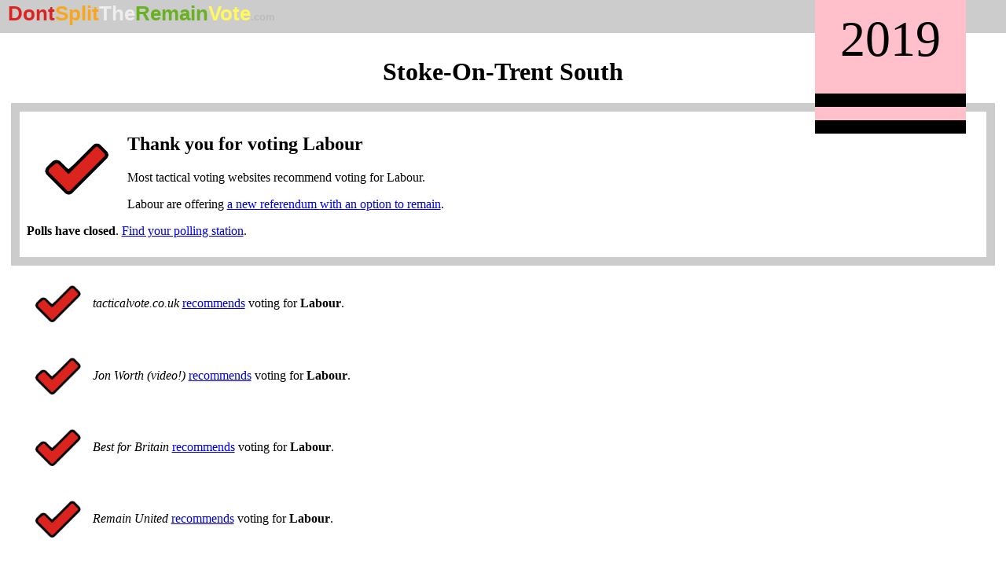

--- FILE ---
content_type: text/html; charset=UTF-8
request_url: http://dontsplittheremainvote.com/2019/constituency/stoke-on-trent-south.html
body_size: 4953
content:
<!DOCTYPE html>
<html lang="en" prefix="og:http://ogp.me/ns">
  <meta charset="UTF-8">
  <meta http-equiv="x-ua-compatible" content="ie=edge">
  <title>Stoke-On-Trent South - Vote Tactically For Remain - Don't Split the Remain Vote!</title>
  <meta property="og:title" content="Stoke-On-Trent South - Vote Tactically For Remain - Don't Split the Remain Vote!" />
  <meta property="twitter:title" content="Stoke-On-Trent South - Vote Tactically For Remain - Don't Split the Remain Vote!" />


  <meta name="description" content="Which remain party has the best chance of winning in #StokeOnTrentSouth?" />
  <meta property="og:description" content="Which remain party has the best chance of winning in #StokeOnTrentSouth?" />
  <meta property="article:tag" content="Stoke-On-Trent South" />


  <link rel="canonical" href="https://dontsplittheremainvote.com/2019/constituency/stoke-on-trent-south.html" />
  <meta property="og:url" content="https://dontsplittheremainvote.com/2019/constituency/stoke-on-trent-south.html" />

  <meta property="og:type" content="article" />
  <meta name="twitter:card" content="summary_large_image"/>

  <meta property="og:site_name" content="Don't Split the Remain Vote" />

  <meta property="article:tag" content="Remain" />
  <meta property="article:tag" content="United Kingdom General Election, 2019" />
  <meta property="article:tag" content="Polling" />

  <meta name="twitter:image:src" content="https://dontsplittheremainvote.com/2019/static/banner-generated/stoke-on-trent-south.svg.png" />
  <meta property="og:image" content="https://dontsplittheremainvote.com/2019/static/banner-generated/stoke-on-trent-south.svg.png" />
  

  <meta name="viewport" content="width=device-width, initial-scale=1" />
  <meta name="robots" content="noodp,noydir"/>
  <meta property="og:locale" content="en_GB" />

<style type="text/css"><!--
  div.content.dontsplit {
  padding: 0.6em;
}

div.content.dontsplit h1.constituency-name {
  text-align: center;
}

div.barchart {
  height: 1.5em;
  margin: 0.5em;
}

div.barchart span.bar {
  display: inline-block;
  color: transparent;
  font-size: 1%;
  height: 100%;
}

img.mainlogo {
  width: 7em;
  height: 7em;
  margin: 0.5em;
  float: left;
}

img.logo {
  width: 5em;
  height: 5em;
  margin: 0.5em;
  float: left;
}

div.beside-logo {
  display: inline-block;
  width: calc(100% - 7em);
  min-width: 6em;
  position: relative;

  /* the speaker's elections can get close to 100%, which is enough to cause word wrapping (somehow) */
  overflow: hidden;
  white-space: nowrap;
}

div.clear {
  clear: both;
}

div.advice {
  background: #ffffff;
  color: #000000;
  border: 0.7em #cccccc solid;
  margin: 0.3em;
  padding: 0.5em;
}

li.constituency img.advice-image {
    height: 1em;
    width: 1em;
    vertical-align: center;
}

body {
  margin: 0;
  padding: 0;
  background: white;
  color: black;
}

div#content {
  margin: 0.5em;
}

div#banner,
div#footer {
  background: #cccccc;
  color: black;
}

div#banner a:link,
div#banner a:visited {
  text-decoration: none;
  color: black;
}

div#footer a:link,
div#footer a:visited {
  color: black;
  text-decoration: underline;
}

div#banner {
  font-family: sans-serif;
  font-weight: bold;
  font-size: 160%;
  padding-top: 0.1em;
  padding-left: 0.4em;
  padding-right: 0.4em;
  padding-bottom: 0.4em;
}

div#footer {
  font-size: 80%;
  padding-top: 0.4em;
  padding-left: 0.4em;
  padding-right: 0.4em;
  padding-bottom: 0.1em;
}

div#banner #banner-dont { color: #DC241F; }
div#banner #banner-split { color: #FAA61A; }
div#banner #banner-the { color: #eeeeee; }
div#banner #banner-remain { color: #6AB023; }
div#banner #banner-vote { color: #FFF95D; }
div#banner #banner-com { font-size: 50%; color: #bbbbbb; }

div.yearbanner {
  position: absolute;
  top: 0;
  right: 0.8em;
  font-size: 5vw;
  background: pink;
  padding: 0.5em;
  padding-top: 0.2em;
  border-bottom-style: double;
  border-bottom-width: 0.8em;
  border-bottom-color: black;
  color: black;
}

ul.checklist li {
  list-style-type: '□';
  padding-left: 0.3em;
}

div.advice ul.checklist {
  display: inline-block;
  width: calc(100% - 14em);
  min-width: 80%;
}

.scenario h4 > a:link,
.scenario h4 > a:visited {
  text-decoration: none;
  font-weight: bold;
  color: black;
}


form.postcode-search {
  text-align: center;
  margin-top: 0.6em;
  margin-bottom: 0.6em;
  margin-left: 2.2em;
  margin-right: 2.2em;
  padding: 0;
  background: #dddddd;
  color: black;
}

form.postcode-search div {
  padding-top: 0.6em;
  padding-bottom: 0.6em;
  padding-left: 0;
  padding-right: 0;
  margin: 0;
}

form.postcode-search div input {
  font-size: 200%;
  height: 1.5em;
  vertical-align: middle;
  margin: 0;
}

form.postcode-search div input.postcode {
  max-width: 10em;
  width: 90%;
}
form.postcode-search div input.submit {
  min-width: 3em;
}

div.othersite {
  background: #ffffff;
  color: #000000;
  margin: 0.3em;
  padding-left: 1.2em;
  padding-right: 1.2em;
  padding-top: 0.2em;
  padding-bottom: 0.2em;
}

div.othersite img.tick {
  vertical-align: middle;
  height: 5em;
  width: 5em;
}

div.othersite span.beside-tick {
  display: inline-block;
  max-width: calc(100% - 7em);
  vertical-align: middle;
}

div.widebutton {
  font-size: 140%;
  margin: 0.3em;
  padding: 0.2em;
}

div.widebutton a {
  width: 100%;
  text-align: left;
  display: inline-block;
}

div.widebutton a.inline {
  width: auto;
  display: inline;
}

div.indent {
  margin-left: 1em;
}

details {
  margin-top: 1em;
}

summary {
  cursor: pointer;
  color: blue;
}

div.section.specialfact {
    margin: 2em;
    padding-left: 4.6em;
}

h1.middle,
div.middle {
    text-align: center;
}

div.middle-othersite-table table {
    margin-left: auto;
    margin-right: auto;
    margin-top: 2em;
    margin-bottom: 2em;
}

p.whomadeit {
    font-size: 80%;
}

img.mainlogo-middle {
    height: 6em;
    width: 6em;
}

div.middle-othersite-table img.tick {
    height: 4em;
    width: 4em;
}

div.middle-othersite-table a:link,
div.middle-othersite-table a:visited {
    color: #000000;
    text-decoration-color: #aaaaaa;
}

div.advice.middle h2 {
    margin-top: 0;
}

div.to-minimal-constituency-list {
    margin-right: 10%;
    text-align: right;
}

div.to-minimal-constituency-list a:link,
div.to-minimal-constituency-list a:visited {
    color: #6699cc;
}

/* fixes an issue with embedded iframes on safari */
div.iphonepadding {
  height: 70em;
}

div.candidate-standout img {
  width: 15%;
  height: auto;
  min-width: 8em;
  min-height: auto;
  margin-left: 1em;
  margin-right: 1em;
  float: right;
}

div.candidates-source {
  clear: right;
}

div.candidates-source {
  font-size: 80%;
}

div.tactical-explain {
  text-align: center;
}

div.tactical-explain img.tactical {
  width: 80%;
  height: auto;
  max-width: 40em;
  max-height: auto;
}

div.tactical-explain img.tactical-smaller {
  width: 60%;
  height: auto;
  max-width: 20em;
  max-height: auto;
}
--></style>

</head>
<body>

    <div id="banner"><a href="/2019/"><span id="banner-dont">Dont</span><span id="banner-split">Split</span><span id="banner-the">The</span><span id="banner-remain">Remain</span><span id="banner-vote">Vote</span><span id="banner-com">.com</span></a></div>

    <div class="yearbanner">2019</div>
    <div class="dontsplit content">
<h1 class="constituency-name">Stoke-On-Trent South</h1>

<div class="section advice">
  <img class="mainlogo" src="/2019/static/logo/tick/lab.png" />
  <h2>
Thank you for voting Labour
</h2>
  
<p>
Most tactical voting websites recommend voting for Labour.
</p>
<p>

Labour are offering <a href="https://www.bbc.co.uk/news/uk-politics-45640548">a new referendum with an option to remain</a>.

</p>

  <p>
    <strong>Polls have closed</strong>. <a href="https://wheredoivote.co.uk/">Find your polling station</a>.
  </p>
  <div class="clear"></div>
</div>


<div class="othersite">
  <img class="tick" src="/2019/static/logo/tick/lab.png" alt="Labour tick" />
  <span class="beside-tick">
    <em>tacticalvote.co.uk</em> <a href="https://tacticalvote.co.uk/#Stoke-on-TrentSouth">recommends</a> voting for <strong class="party party-Labour">Labour</strong>.
  </span>
</div>

<div class="othersite">
  <img class="tick" src="/2019/static/logo/tick/lab.png" alt="Labour tick" />
  <span class="beside-tick">
    <em>Jon Worth (video!)</em> <a href="https://tacticalvoting.jonworth.eu/stoke-on-trent-south/">recommends</a> voting for <strong class="party party-Labour">Labour</strong>.
  </span>
</div>

<div class="othersite">
  <img class="tick" src="/2019/static/logo/tick/lab.png" alt="Labour tick" />
  <span class="beside-tick">
    <em>Best for Britain</em> <a href="https://tacticalvote.getvoting.org/stoke-on-trent-south/">recommends</a> voting for <strong class="party party-Labour">Labour</strong>.
  </span>
</div>

<div class="othersite">
  <img class="tick" src="/2019/static/logo/tick/lab.png" alt="Labour tick" />
  <span class="beside-tick">
    <em>Remain United</em> <a href="https://www.remainunited.org/#postcode=ST129BF">recommends</a> voting for <strong class="party party-Labour">Labour</strong>.
  </span>
</div>

<div class="othersite">
  <img class="tick" src="/2019/static/logo/tick/lab.png" alt="Labour tick" />
  <span class="beside-tick">
    <em>tactical.vote</em> <a href="https://tactical.vote/stoke-on-trent-south">recommends</a> voting for <strong class="party party-Labour">Labour</strong>.
  </span>
</div>

<div class="othersite">
  <img class="tick" src="/2019/static/logo/tick/lab.png" alt="Labour tick" />
  <span class="beside-tick">
    <em>People's Vote</em> <a href="https://tactical-vote.uk/stoke-on-trent-south">recommends</a> voting for <strong class="party party-Labour">Labour</strong>.
  </span>
</div>








<div class="candidates">
  
    <div class="candidate-standout">
      <h2>Vote for Mark Paul McDonald</h2>
      
        <img src="/2019/static/candidate_images/71675-89043c6ee29808f7a33278734fc7b50c.png" alt="Image of candidate" />
      
      <p>
        <a href="https://whocanivotefor.co.uk/person/71675/">Mark Paul McDonald</a> is the <strong class="party-lab">Labour</strong> candidate.
      </p>
      
        <p>Find them on:</p>
        <ul>
          
            <li><a href="https://markpmcdonald.com/">Website</a></li>
          
            <li><a href="https://twitter.com/MarkStokeSouth">Twitter</a></li>
          
            <li><a href="https://www.facebook.com/markmcdonaldstokesouth/">Facebook</a></li>
          
            <li><a href="https://vote.labour.org.uk/mark-mcdonald">Candidate page</a></li>
          
        </ul>
      
    </div>
    <div class="other-candidates">
      
        <p>
          Mark Paul McDonald has the best chance of defeating
          <a href="https://whocanivotefor.co.uk/person/19836/">Jack Edgar Brereton</a>,
          the current Conservative MP.
        </p>
      
      <p>
        Also standing here are:
        
          <a href="https://whocanivotefor.co.uk/person/72224/">Rosalyn Jane Gordon</a> (<span class="party-ld">Liberal Democrat</span>)
        
      </p>
    </div>
  
  <div class="candidates-source">
    Source: <a href="https://whocanivotefor.co.uk/">Who Can I Vote For</a>.
  </div>
</div>

<h2>Take action</h2>

<p>
  Thank you for voting. Polls have closed.
</p>

<p>
  This is a marginal constituency on tacticalvote.co.uk's <a href="https://tacticalvote.co.uk/key-seats/">Key Seats</a>.
</p>

<div class="widebutton"><a href="https://wheredoivote.co.uk/">Find your polling station</a></div>

  <div class="widebutton"><a href="https://www.swapmyvote.uk/swap?constituency_ons_id=E14000974&amp;willing_party_name=labour">Don't like Labour? Vote swap!</a></div>

<div class="widebutton">Send your friends a text or message inviting them to vote</div>

<h2>Election results</h2>

<div class="section scenarios">

    <div class="scenario">
    <h4><a href="/2019/datasets.html#ge2019">General Election 2019</a></h4>
    <img class="logo" src="/2019/static/logo/leave-victory-con.png" />
    <div class="beside-logo">
      <div>Leave victory - Conservative won</div>
      <div class="barchart"><span class="bar" title="Labour" style="background: #DC241F; width: 33%">&nbsp;</span><span class="bar" title="Liberal Democrat" style="background: #FAA61A; width: 4%">&nbsp;</span></div>
      <div class="barchart"><span class="bar" title="Conservative" style="background: #0087DC; width: 62%">&nbsp;</span></div>
    </div>
    <br style="clear: both" />
  </div>


    <div class="scenario">
    <h4><a href="/2019/datasets.html#ge2017">General Election 2017</a></h4>
    <img class="logo" src="/2019/static/logo/leave-victory-con.png" />
    <div class="beside-logo">
      <div>Leave victory - Conservative won</div>
      <div class="barchart"><span class="bar" title="Labour" style="background: #DC241F; width: 47%">&nbsp;</span></div>
      <div class="barchart"><span class="bar" title="Conservative" style="background: #0087DC; width: 49%">&nbsp;</span><span class="bar" title="Others" style="background: #CCCCCC; width: 3%">&nbsp;</span></div>
    </div>
    <br style="clear: both" />
  </div>

    <div class="scenario">
    <h4><a href="/2019/datasets.html#ge2015">General Election 2015</a></h4>
    <img class="logo" src="/2019/static/logo/remain-victory-lab.png" />
    <div class="beside-logo">
      <div>Remain victory - Labour won</div>
      <div class="barchart"><span class="bar" title="Labour" style="background: #DC241F; width: 39%">&nbsp;</span><span class="bar" title="Liberal Democrat" style="background: #FAA61A; width: 3%">&nbsp;</span><span class="bar" title="Green" style="background: #6AB023; width: 2%">&nbsp;</span></div>
      <div class="barchart"><span class="bar" title="Conservative" style="background: #0087DC; width: 32%">&nbsp;</span><span class="bar" title="UKIP / Brexit" style="background: #70147A; width: 21%">&nbsp;</span><span class="bar" title="Others" style="background: #CCCCCC; width: 0%">&nbsp;</span></div>
    </div>
    <br style="clear: both" />
  </div>

    <div class="scenario">
    <h4><a href="/2019/datasets.html#eu2019">European Parliament 2019</a></h4>
    <img class="logo" src="/2019/static/logo/leave-victory-ukip.png" />
    <div class="beside-logo">
      <div>Leave victory - UKIP / Brexit won (under proportional representation)</div>
      <div class="barchart"><span class="bar" title="Labour" style="background: #DC241F; width: 17%">&nbsp;</span><span class="bar" title="Liberal Democrat" style="background: #FAA61A; width: 9%">&nbsp;</span><span class="bar" title="Green" style="background: #6AB023; width: 5%">&nbsp;</span></div>
      <div class="barchart"><span class="bar" title="UKIP / Brexit" style="background: #70147A; width: 49%">&nbsp;</span><span class="bar" title="Conservative" style="background: #0087DC; width: 8%">&nbsp;</span><span class="bar" title="Others" style="background: #CCCCCC; width: 10%">&nbsp;</span></div>
    </div>
    <br style="clear: both" />
  </div>

</div>

<details>
  <summary>More polling and analysis</summary>

<h2 id="Analysis">Our own analysis</h2>
<div class="section analysis">
<div class="section">

  Our analysis of past elections recommends voting for <strong class="party-lab">Labour</strong>.

</div>
<ul class="checklist">
  
  <li>In the scenarios below, no other remain party was able to win.</li>

</ul>
</div>

<h3>Which outcomes are possible?</h3>
<div class="section outcome-summary">

  <div class="outcome">
    <img class="logo" src="/2019/static/logo/leave-victory-con.png" />
    33%
    Leave victory - Conservative won
    <br style="clear: both" />
  </div>

  <div class="outcome">
    <img class="logo" src="/2019/static/logo/difficult-alliance-lab.png" />
    33%
    Remain can win if we work together. The largest party is Labour.
    <br style="clear: both" />
  </div>

  <div class="outcome">
    <img class="logo" src="/2019/static/logo/remain-victory-lab.png" />
    25%
    Remain victory - Labour won
    <br style="clear: both" />
  </div>

  <div class="outcome">
    <img class="logo" src="/2019/static/logo/leave-victory-ukip.png" />
    8%
    Leave victory - UKIP / Brexit won
    <br style="clear: both" />
  </div>

</div>

<div class="section scenarios">

    <div class="scenario">
    <h4><a href="/2019/datasets.html#ge2017_avg">2017 General Election results, adjusted for recent opinion polls</a></h4>
    <img class="logo" src="/2019/static/logo/difficult-alliance-lab.png" />
    <div class="beside-logo">
      <div>Remain parties Labour, Liberal Democrat and Green together would have beaten the largest leave party</div>
      <div class="barchart"><span class="bar" title="Labour" style="background: #DC241F; width: 36%">&nbsp;</span><span class="bar" title="Liberal Democrat" style="background: #FAA61A; width: 8%">&nbsp;</span><span class="bar" title="Green" style="background: #6AB023; width: 3%">&nbsp;</span></div>
      <div class="barchart"><span class="bar" title="Conservative" style="background: #0087DC; width: 47%">&nbsp;</span><span class="bar" title="UKIP / Brexit" style="background: #70147A; width: 2%">&nbsp;</span><span class="bar" title="Others" style="background: #CCCCCC; width: 0%">&nbsp;</span></div>
    </div>
    <br style="clear: both" />
  </div>

    <div class="scenario">
    <h4><a href="/2019/datasets.html#ge2015_avg">2015 General Election results, adjusted for recent opinion polls</a></h4>
    <img class="logo" src="/2019/static/logo/remain-victory-lab.png" />
    <div class="beside-logo">
      <div>Remain victory - Labour won</div>
      <div class="barchart"><span class="bar" title="Labour" style="background: #DC241F; width: 39%">&nbsp;</span><span class="bar" title="Liberal Democrat" style="background: #FAA61A; width: 9%">&nbsp;</span></div>
      <div class="barchart"><span class="bar" title="Conservative" style="background: #0087DC; width: 36%">&nbsp;</span><span class="bar" title="UKIP / Brexit" style="background: #70147A; width: 12%">&nbsp;</span><span class="bar" title="Others" style="background: #CCCCCC; width: 1%">&nbsp;</span></div>
    </div>
    <br style="clear: both" />
  </div>

    <div class="scenario">
    <h4><a href="/2019/datasets.html#eu2019_avg">2019 European Parliament results, adjusted for recent opinion polls</a></h4>
    <img class="logo" src="/2019/static/logo/leave-victory-con.png" />
    <div class="beside-logo">
      <div>Leave victory - Conservative won (under proportional representation)</div>
      <div class="barchart"><span class="bar" title="Labour" style="background: #DC241F; width: 33%">&nbsp;</span><span class="bar" title="Liberal Democrat" style="background: #FAA61A; width: 3%">&nbsp;</span></div>
      <div class="barchart"><span class="bar" title="Conservative" style="background: #0087DC; width: 40%">&nbsp;</span><span class="bar" title="UKIP / Brexit" style="background: #70147A; width: 22%">&nbsp;</span><span class="bar" title="Others" style="background: #CCCCCC; width: 0%">&nbsp;</span></div>
    </div>
    <br style="clear: both" />
  </div>

    <div class="scenario">
    <h4><a href="/2019/datasets.html#ge2017_ld">2017 General Election results, adjusted for Lib Dem-leaning opinion polls</a></h4>
    <img class="logo" src="/2019/static/logo/difficult-alliance-lab.png" />
    <div class="beside-logo">
      <div>Remain parties Labour, Liberal Democrat and Green together would have beaten the largest leave party</div>
      <div class="barchart"><span class="bar" title="Labour" style="background: #DC241F; width: 28%">&nbsp;</span><span class="bar" title="Liberal Democrat" style="background: #FAA61A; width: 16%">&nbsp;</span><span class="bar" title="Green" style="background: #6AB023; width: 5%">&nbsp;</span></div>
      <div class="barchart"><span class="bar" title="Conservative" style="background: #0087DC; width: 40%">&nbsp;</span><span class="bar" title="UKIP / Brexit" style="background: #70147A; width: 9%">&nbsp;</span><span class="bar" title="Others" style="background: #CCCCCC; width: 0%">&nbsp;</span></div>
    </div>
    <br style="clear: both" />
  </div>

    <div class="scenario">
    <h4><a href="/2019/datasets.html#ge2017_lab">2017 General Election results, adjusted for Labour-leaning opinion polls</a></h4>
    <img class="logo" src="/2019/static/logo/difficult-alliance-lab.png" />
    <div class="beside-logo">
      <div>Remain parties Labour, Liberal Democrat and Green together would have beaten the largest leave party</div>
      <div class="barchart"><span class="bar" title="Labour" style="background: #DC241F; width: 40%">&nbsp;</span><span class="bar" title="Liberal Democrat" style="background: #FAA61A; width: 5%">&nbsp;</span><span class="bar" title="Green" style="background: #6AB023; width: 2%">&nbsp;</span></div>
      <div class="barchart"><span class="bar" title="Conservative" style="background: #0087DC; width: 47%">&nbsp;</span><span class="bar" title="UKIP / Brexit" style="background: #70147A; width: 2%">&nbsp;</span><span class="bar" title="Others" style="background: #CCCCCC; width: 0%">&nbsp;</span></div>
    </div>
    <br style="clear: both" />
  </div>

    <div class="scenario">
    <h4><a href="/2019/datasets.html#ge2017_con">2017 General Election results, adjusted for Conservative-leaning opinion polls</a></h4>
    <img class="logo" src="/2019/static/logo/leave-victory-con.png" />
    <div class="beside-logo">
      <div>Leave victory - Conservative won</div>
      <div class="barchart"><span class="bar" title="Labour" style="background: #DC241F; width: 37%">&nbsp;</span><span class="bar" title="Liberal Democrat" style="background: #FAA61A; width: 7%">&nbsp;</span><span class="bar" title="Green" style="background: #6AB023; width: 2%">&nbsp;</span></div>
      <div class="barchart"><span class="bar" title="Conservative" style="background: #0087DC; width: 51%">&nbsp;</span><span class="bar" title="Others" style="background: #CCCCCC; width: 0%">&nbsp;</span></div>
    </div>
    <br style="clear: both" />
  </div>

    <div class="scenario">
    <h4><a href="/2019/datasets.html#ge2017_bx">2017 General Election results, adjusted for Brexit Party-leaning opinion polls</a></h4>
    <img class="logo" src="/2019/static/logo/remain-victory-lab.png" />
    <div class="beside-logo">
      <div>Remain victory - Labour won</div>
      <div class="barchart"><span class="bar" title="Labour" style="background: #DC241F; width: 32%">&nbsp;</span><span class="bar" title="Liberal Democrat" style="background: #FAA61A; width: 9%">&nbsp;</span><span class="bar" title="Green" style="background: #6AB023; width: 7%">&nbsp;</span></div>
      <div class="barchart"><span class="bar" title="Conservative" style="background: #0087DC; width: 29%">&nbsp;</span><span class="bar" title="UKIP / Brexit" style="background: #70147A; width: 20%">&nbsp;</span><span class="bar" title="Others" style="background: #CCCCCC; width: 0%">&nbsp;</span></div>
    </div>
    <br style="clear: both" />
  </div>

    <div class="scenario">
    <h4><a href="/2019/datasets.html#eu2019_ld">2019 European Parliament election results, adjusted for Lib Dem-leaning opinion polls</a></h4>
    <img class="logo" src="/2019/static/logo/difficult-alliance-lab.png" />
    <div class="beside-logo">
      <div>Remain parties Labour, Liberal Democrat together would have beaten the largest leave party (under proportional representation)</div>
      <div class="barchart"><span class="bar" title="Labour" style="background: #DC241F; width: 24%">&nbsp;</span><span class="bar" title="Liberal Democrat" style="background: #FAA61A; width: 11%">&nbsp;</span></div>
      <div class="barchart"><span class="bar" title="Conservative" style="background: #0087DC; width: 33%">&nbsp;</span><span class="bar" title="UKIP / Brexit" style="background: #70147A; width: 30%">&nbsp;</span><span class="bar" title="Others" style="background: #CCCCCC; width: 0%">&nbsp;</span></div>
    </div>
    <br style="clear: both" />
  </div>

    <div class="scenario">
    <h4><a href="/2019/datasets.html#eu2019_lab">2019 European Parliament election results, adjusted for Labour-leaning opinion polls</a></h4>
    <img class="logo" src="/2019/static/logo/leave-victory-con.png" />
    <div class="beside-logo">
      <div>Leave victory - Conservative won (under proportional representation)</div>
      <div class="barchart"><span class="bar" title="Labour" style="background: #DC241F; width: 36%">&nbsp;</span></div>
      <div class="barchart"><span class="bar" title="Conservative" style="background: #0087DC; width: 40%">&nbsp;</span><span class="bar" title="UKIP / Brexit" style="background: #70147A; width: 22%">&nbsp;</span><span class="bar" title="Others" style="background: #CCCCCC; width: 0%">&nbsp;</span></div>
    </div>
    <br style="clear: both" />
  </div>

</div>

</details>

<h2>Nearby</h2>

<div class="widebutton"><a href="/2019/constituency/#Staffordshire">Constituencies in Staffordshire</a></div>
<div class="widebutton"><a href="/2019/constituency/">All constituencies</a></div>



</div>

    <div id="footer">
        <a href="/2019/contact.html">Contact us</a>.<br />
        Created by <a href="https://dbatley.com/">David Batley</a>.<br />
        <a href="https://github.com/h2g2bob/dontsplittheremainvote">Source code</a>.<br />
        Uses <a href="/2019/datasets.html">many sources of data</a>, including: UK Parliament, Ordinance Survey, Royal Mail, National Statistics, Chris Bell, Chris Hanretty and polling companies.<br />
    </div>

<script defer src="https://static.cloudflareinsights.com/beacon.min.js/vcd15cbe7772f49c399c6a5babf22c1241717689176015" integrity="sha512-ZpsOmlRQV6y907TI0dKBHq9Md29nnaEIPlkf84rnaERnq6zvWvPUqr2ft8M1aS28oN72PdrCzSjY4U6VaAw1EQ==" data-cf-beacon='{"version":"2024.11.0","token":"9adbb22b58f64fad8e718c2da0a4901c","r":1,"server_timing":{"name":{"cfCacheStatus":true,"cfEdge":true,"cfExtPri":true,"cfL4":true,"cfOrigin":true,"cfSpeedBrain":true},"location_startswith":null}}' crossorigin="anonymous"></script>
</body>
</html>